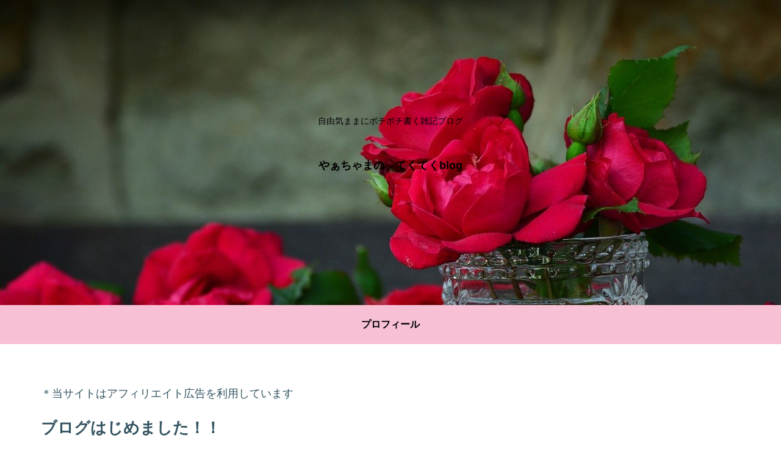

--- FILE ---
content_type: text/html; charset=utf-8
request_url: https://www.google.com/recaptcha/api2/aframe
body_size: 267
content:
<!DOCTYPE HTML><html><head><meta http-equiv="content-type" content="text/html; charset=UTF-8"></head><body><script nonce="wT4wUe76DiwOpxGzt1ApLA">/** Anti-fraud and anti-abuse applications only. See google.com/recaptcha */ try{var clients={'sodar':'https://pagead2.googlesyndication.com/pagead/sodar?'};window.addEventListener("message",function(a){try{if(a.source===window.parent){var b=JSON.parse(a.data);var c=clients[b['id']];if(c){var d=document.createElement('img');d.src=c+b['params']+'&rc='+(localStorage.getItem("rc::a")?sessionStorage.getItem("rc::b"):"");window.document.body.appendChild(d);sessionStorage.setItem("rc::e",parseInt(sessionStorage.getItem("rc::e")||0)+1);localStorage.setItem("rc::h",'1765875547324');}}}catch(b){}});window.parent.postMessage("_grecaptcha_ready", "*");}catch(b){}</script></body></html>